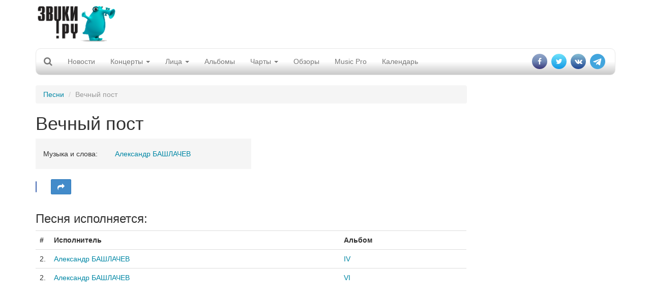

--- FILE ---
content_type: text/html; charset=utf-8
request_url: https://www.google.com/recaptcha/api2/aframe
body_size: 267
content:
<!DOCTYPE HTML><html><head><meta http-equiv="content-type" content="text/html; charset=UTF-8"></head><body><script nonce="7HeOi4xoG60TqmHxPwXFKA">/** Anti-fraud and anti-abuse applications only. See google.com/recaptcha */ try{var clients={'sodar':'https://pagead2.googlesyndication.com/pagead/sodar?'};window.addEventListener("message",function(a){try{if(a.source===window.parent){var b=JSON.parse(a.data);var c=clients[b['id']];if(c){var d=document.createElement('img');d.src=c+b['params']+'&rc='+(localStorage.getItem("rc::a")?sessionStorage.getItem("rc::b"):"");window.document.body.appendChild(d);sessionStorage.setItem("rc::e",parseInt(sessionStorage.getItem("rc::e")||0)+1);localStorage.setItem("rc::h",'1768856167548');}}}catch(b){}});window.parent.postMessage("_grecaptcha_ready", "*");}catch(b){}</script></body></html>

--- FILE ---
content_type: text/plain
request_url: https://www.google-analytics.com/j/collect?v=1&_v=j102&a=1149505570&t=pageview&_s=1&dl=https%3A%2F%2Fwww.zvuki.ru%2FS%2FP%2F1769%2F&ul=en-us%40posix&dt=%D0%9A%D0%BE%D0%BC%D0%BF%D0%BE%D0%B7%D0%B8%D1%86%D0%B8%D1%8F%3A%20%D0%92%D0%B5%D1%87%D0%BD%D1%8B%D0%B9%20%D0%BF%D0%BE%D1%81%D1%82%20-%20%D0%97%D0%B2%D1%83%D0%BA%D0%B8.%D0%A0%D1%83&sr=1280x720&vp=1280x720&_u=IEBAAEABAAAAACAAI~&jid=1840381227&gjid=2049887653&cid=1678055046.1768856165&tid=UA-4215852-1&_gid=833317633.1768856165&_r=1&_slc=1&z=1480723836
body_size: -448
content:
2,cG-BW7GDK7L4V